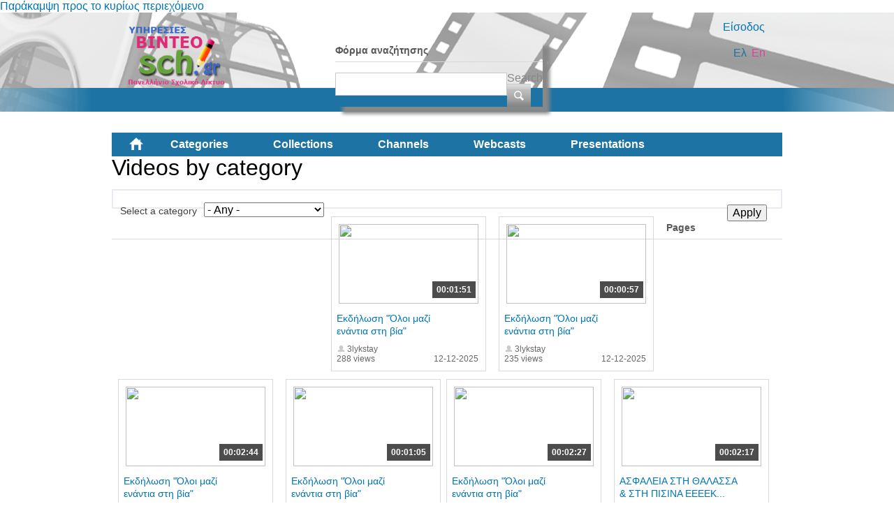

--- FILE ---
content_type: text/html; charset=utf-8
request_url: https://video.sch.gr/assets/asset/detail/asset/detail/TBMOaWX9Ubj9eeXdcCT6HdrN?page=8&language=en
body_size: 67409
content:
<!DOCTYPE html PUBLIC "-//W3C//DTD XHTML+RDFa 1.0//EN"
  "http://www.w3.org/MarkUp/DTD/xhtml-rdfa-1.dtd">
<html xmlns="http://www.w3.org/1999/xhtml" xml:lang="el" version="XHTML+RDFa 1.0" dir="ltr"
  xmlns:fb="http://ogp.me/ns/fb#"
  xmlns:og="http://ogp.me/ns#"
  xmlns:content="http://purl.org/rss/1.0/modules/content/"
  xmlns:dc="http://purl.org/dc/terms/"
  xmlns:foaf="http://xmlns.com/foaf/0.1/"
  xmlns:rdfs="http://www.w3.org/2000/01/rdf-schema#"
  xmlns:sioc="http://rdfs.org/sioc/ns#"
  xmlns:sioct="http://rdfs.org/sioc/types#"
  xmlns:skos="http://www.w3.org/2004/02/skos/core#"
  xmlns:xsd="http://www.w3.org/2001/XMLSchema#">

<head profile="http://www.w3.org/1999/xhtml/vocab">
  <meta http-equiv="Content-Type" content="text/html; charset=utf-8" />
<link rel="shortcut icon" href="https://video.sch.gr/sites/default/files/favicon.ico" type="image/vnd.microsoft.icon" />
<meta name="generator" content="Drupal 7 (https://www.drupal.org)" />
<link rel="canonical" href="https://video.sch.gr/assets/asset/detail/asset/detail/TBMOaWX9Ubj9eeXdcCT6HdrN?language=en" />
<link rel="shortlink" href="https://video.sch.gr/assets/asset/detail/asset/detail/TBMOaWX9Ubj9eeXdcCT6HdrN?language=en" />
<meta property="og:site_name" content="Υπηρεσίες βίντεο" />
<meta property="og:type" content="article" />
<meta property="og:url" content="https://video.sch.gr/assets/asset/detail/asset/detail/TBMOaWX9Ubj9eeXdcCT6HdrN?language=en" />
<meta property="og:title" content="Videos by category" />
  <title>Videos by category | Υπηρεσίες βίντεο</title>
  <style type="text/css" media="all">
@import url("https://video.sch.gr/modules/system/system.base.css?t8yoze");
@import url("https://video.sch.gr/modules/system/system.menus.css?t8yoze");
@import url("https://video.sch.gr/modules/system/system.messages.css?t8yoze");
@import url("https://video.sch.gr/modules/system/system.theme.css?t8yoze");
</style>
<style type="text/css" media="all">
@import url("https://video.sch.gr/misc/ui/jquery.ui.core.css?t8yoze");
@import url("https://video.sch.gr/misc/ui/jquery.ui.theme.css?t8yoze");
</style>
<style type="text/css" media="all">
@import url("https://video.sch.gr/modules/comment/comment.css?t8yoze");
@import url("https://video.sch.gr/sites/all/modules/contrib/date/date_api/date.css?t8yoze");
@import url("https://video.sch.gr/sites/all/modules/contrib/date/date_popup/themes/datepicker.1.7.css?t8yoze");
@import url("https://video.sch.gr/modules/field/theme/field.css?t8yoze");
@import url("https://video.sch.gr/sites/all/modules/custom/mediamosa_live/themes/live.css?t8yoze");
@import url("https://video.sch.gr/modules/node/node.css?t8yoze");
@import url("https://video.sch.gr/modules/search/search.css?t8yoze");
@import url("https://video.sch.gr/modules/user/user.css?t8yoze");
@import url("https://video.sch.gr/sites/all/modules/contrib/media/modules/media_wysiwyg/css/media_wysiwyg.base.css?t8yoze");
</style>
<style type="text/css" media="all">
@import url("https://video.sch.gr/sites/all/modules/contrib/ctools/css/ctools.css?t8yoze");
@import url("https://video.sch.gr/sites/all/modules/contrib/ctools/css/modal.css?t8yoze");
@import url("https://video.sch.gr/sites/all/modules/contrib/modal_forms/css/modal_forms_popup.css?t8yoze");
@import url("https://video.sch.gr/sites/all/modules/contrib/rate/rate.css?t8yoze");
@import url("https://video.sch.gr/modules/locale/locale.css?t8yoze");
@import url("https://video.sch.gr/sites/all/modules/contrib/eu_cookie_compliance/css/eu_cookie_compliance.css?t8yoze");
@import url("https://video.sch.gr/sites/all/libraries/superfish/css/superfish.css?t8yoze");
@import url("https://video.sch.gr/sites/all/libraries/superfish/style/white.css?t8yoze");
</style>
<style type="text/css" media="all">
<!--/*--><![CDATA[/*><!--*/
#sliding-popup.sliding-popup-bottom,#sliding-popup.sliding-popup-bottom .eu-cookie-withdraw-banner,.eu-cookie-withdraw-tab{background:#202a45;}#sliding-popup.sliding-popup-bottom.eu-cookie-withdraw-wrapper{background:transparent}#sliding-popup .popup-content #popup-text h1,#sliding-popup .popup-content #popup-text h2,#sliding-popup .popup-content #popup-text h3,#sliding-popup .popup-content #popup-text p,#sliding-popup label,#sliding-popup div,.eu-cookie-compliance-secondary-button,.eu-cookie-withdraw-tab{color:#fff !important;}.eu-cookie-withdraw-tab{border-color:#fff;}

/*]]>*/-->
</style>
<style type="text/css" media="all">
@import url("https://video.sch.gr/sites/all/themes/mediamosa_sb_theme/css/reset.css?t8yoze");
@import url("https://video.sch.gr/sites/all/themes/mediamosa_sb_theme/css/defaults.css?t8yoze");
@import url("https://video.sch.gr/sites/all/themes/mediamosa_sb_theme/css/layout.css?t8yoze");
@import url("https://video.sch.gr/sites/all/themes/mediamosa_sb_theme/css/views.css?t8yoze");
@import url("https://video.sch.gr/sites/all/themes/mediamosa_sb_theme/css/nodes.css?t8yoze");
@import url("https://video.sch.gr/sites/all/themes/mediamosa_sb_theme/css/sprite.css?t8yoze");
@import url("https://video.sch.gr/sites/all/themes/mediamosa_sb_theme/css/menus.css?t8yoze");
@import url("https://video.sch.gr/sites/all/themes/mediamosa_sb_theme/css/forms.css?t8yoze");
@import url("https://video.sch.gr/sites/all/themes/mediamosa_sb_theme/css/misc.css?t8yoze");
@import url("https://video.sch.gr/sites/default/files/color/mediamosa_sb_theme-9e156abd/colors.css?t8yoze");
</style>
<link type="text/css" rel="stylesheet" href="https://video.sch.gr/sites/all/themes/mediamosa_sb_theme/theme.css" media="all" />
  <script type="text/javascript" src="https://video.sch.gr/misc/jquery.js?v=1.4.4"></script>
<script type="text/javascript" src="https://video.sch.gr/misc/jquery-extend-3.4.0.js?v=1.4.4"></script>
<script type="text/javascript" src="https://video.sch.gr/misc/jquery.once.js?v=1.2"></script>
<script type="text/javascript" src="https://video.sch.gr/misc/drupal.js?t8yoze"></script>
<script type="text/javascript" src="https://video.sch.gr/misc/ui/jquery.ui.core.min.js?v=1.8.7"></script>
<script type="text/javascript" src="https://video.sch.gr/sites/all/modules/contrib/eu_cookie_compliance/js/jquery.cookie-1.4.1.min.js?v=1.4.1"></script>
<script type="text/javascript" src="https://video.sch.gr/misc/jquery.form.js?v=2.52"></script>
<script type="text/javascript" src="https://video.sch.gr/misc/ajax.js?v=7.67"></script>
<script type="text/javascript" src="https://video.sch.gr/sites/all/modules/contrib/insertFrame/insertFrame.js?t8yoze"></script>
<script type="text/javascript" src="https://video.sch.gr/misc/progress.js?v=7.67"></script>
<script type="text/javascript" src="https://video.sch.gr/sites/all/modules/contrib/ctools/js/modal.js?t8yoze"></script>
<script type="text/javascript" src="https://video.sch.gr/sites/all/modules/contrib/modal_forms/js/modal_forms_popup.js?t8yoze"></script>
<script type="text/javascript" src="https://video.sch.gr/sites/all/libraries/superfish/jquery.hoverIntent.minified.js?t8yoze"></script>
<script type="text/javascript" src="https://video.sch.gr/sites/all/libraries/superfish/supposition.js?t8yoze"></script>
<script type="text/javascript" src="https://video.sch.gr/sites/all/libraries/superfish/superfish.js?t8yoze"></script>
<script type="text/javascript" src="https://video.sch.gr/sites/all/libraries/superfish/supersubs.js?t8yoze"></script>
<script type="text/javascript" src="https://video.sch.gr/sites/all/modules/contrib/superfish/superfish.js?t8yoze"></script>
<script type="text/javascript" src="https://video.sch.gr/sites/all/themes/mediamosa_sb_theme/js/mediamosa_sb_theme.js?t8yoze"></script>
<script type="text/javascript">
<!--//--><![CDATA[//><!--
jQuery.extend(Drupal.settings, {"basePath":"\/","pathPrefix":"","ajaxPageState":{"theme":"mediamosa_sb_theme","theme_token":"2ZKTHRZtoQpKAxd3g1U39NQA6-SGJpaAK3ZKJGpdlpU","js":{"0":1,"sites\/all\/modules\/contrib\/eu_cookie_compliance\/js\/eu_cookie_compliance.js":1,"misc\/jquery.js":1,"misc\/jquery-extend-3.4.0.js":1,"misc\/jquery.once.js":1,"misc\/drupal.js":1,"misc\/ui\/jquery.ui.core.min.js":1,"sites\/all\/modules\/contrib\/eu_cookie_compliance\/js\/jquery.cookie-1.4.1.min.js":1,"misc\/jquery.form.js":1,"misc\/ajax.js":1,"sites\/all\/modules\/contrib\/insertFrame\/insertFrame.js":1,"misc\/progress.js":1,"sites\/all\/modules\/contrib\/ctools\/js\/modal.js":1,"sites\/all\/modules\/contrib\/modal_forms\/js\/modal_forms_popup.js":1,"sites\/all\/libraries\/superfish\/jquery.hoverIntent.minified.js":1,"sites\/all\/libraries\/superfish\/supposition.js":1,"sites\/all\/libraries\/superfish\/superfish.js":1,"sites\/all\/libraries\/superfish\/supersubs.js":1,"sites\/all\/modules\/contrib\/superfish\/superfish.js":1,"sites\/all\/themes\/mediamosa_sb_theme\/js\/mediamosa_sb_theme.js":1},"css":{"modules\/system\/system.base.css":1,"modules\/system\/system.menus.css":1,"modules\/system\/system.messages.css":1,"modules\/system\/system.theme.css":1,"misc\/ui\/jquery.ui.core.css":1,"misc\/ui\/jquery.ui.theme.css":1,"modules\/comment\/comment.css":1,"sites\/all\/modules\/contrib\/date\/date_api\/date.css":1,"sites\/all\/modules\/contrib\/date\/date_popup\/themes\/datepicker.1.7.css":1,"modules\/field\/theme\/field.css":1,"sites\/all\/modules\/custom\/mediamosa_live\/themes\/live.css":1,"modules\/node\/node.css":1,"modules\/search\/search.css":1,"modules\/user\/user.css":1,"sites\/all\/modules\/contrib\/views\/css\/views.css":1,"sites\/all\/modules\/contrib\/media\/modules\/media_wysiwyg\/css\/media_wysiwyg.base.css":1,"sites\/all\/modules\/contrib\/ctools\/css\/ctools.css":1,"sites\/all\/modules\/contrib\/ctools\/css\/modal.css":1,"sites\/all\/modules\/contrib\/modal_forms\/css\/modal_forms_popup.css":1,"sites\/all\/modules\/contrib\/rate\/rate.css":1,"modules\/locale\/locale.css":1,"sites\/all\/modules\/contrib\/eu_cookie_compliance\/css\/eu_cookie_compliance.css":1,"sites\/all\/libraries\/superfish\/css\/superfish.css":1,"sites\/all\/libraries\/superfish\/style\/white.css":1,"0":1,"sites\/all\/themes\/mediamosa_sb_theme\/css\/reset.css":1,"sites\/all\/themes\/mediamosa_sb_theme\/css\/defaults.css":1,"sites\/all\/themes\/mediamosa_sb_theme\/css\/layout.css":1,"sites\/all\/themes\/mediamosa_sb_theme\/css\/views.css":1,"sites\/all\/themes\/mediamosa_sb_theme\/css\/nodes.css":1,"sites\/all\/themes\/mediamosa_sb_theme\/css\/sprite.css":1,"sites\/all\/themes\/mediamosa_sb_theme\/css\/menus.css":1,"sites\/all\/themes\/mediamosa_sb_theme\/css\/forms.css":1,"sites\/all\/themes\/mediamosa_sb_theme\/css\/misc.css":1,"sites\/all\/themes\/mediamosa_sb_theme\/css\/colors.css":1,"https:\/\/video.sch.gr\/sites\/all\/themes\/mediamosa_sb_theme\/theme.css":1}},"CToolsModal":{"loadingText":"Loading...","closeText":"Close Window","closeImage":"\u003Cimg typeof=\u0022foaf:Image\u0022 src=\u0022https:\/\/video.sch.gr\/sites\/all\/modules\/contrib\/ctools\/images\/icon-close-window.png\u0022 alt=\u0022Close window\u0022 title=\u0022Close window\u0022 \/\u003E","throbber":"\u003Cimg typeof=\u0022foaf:Image\u0022 src=\u0022https:\/\/video.sch.gr\/sites\/all\/modules\/contrib\/ctools\/images\/throbber.gif\u0022 alt=\u0022Loading\u0022 title=\u0022Loading...\u0022 \/\u003E"},"modal-popup-small":{"modalSize":{"type":"fixed","width":300,"height":300},"modalOptions":{"opacity":0.85,"background":"#000"},"animation":"fadeIn","modalTheme":"ModalFormsPopup","throbber":"\u003Cimg typeof=\u0022foaf:Image\u0022 src=\u0022https:\/\/video.sch.gr\/sites\/all\/modules\/contrib\/modal_forms\/images\/loading_animation.gif\u0022 alt=\u0022Loading...\u0022 title=\u0022Loading\u0022 \/\u003E","closeText":"Close"},"modal-popup-medium":{"modalSize":{"type":"fixed","width":550,"height":450},"modalOptions":{"opacity":0.85,"background":"#000"},"animation":"fadeIn","modalTheme":"ModalFormsPopup","throbber":"\u003Cimg typeof=\u0022foaf:Image\u0022 src=\u0022https:\/\/video.sch.gr\/sites\/all\/modules\/contrib\/modal_forms\/images\/loading_animation.gif\u0022 alt=\u0022Loading...\u0022 title=\u0022Loading\u0022 \/\u003E","closeText":"Close"},"modal-popup-large":{"modalSize":{"type":"scale","width":0.8,"height":0.8},"modalOptions":{"opacity":0.85,"background":"#000"},"animation":"fadeIn","modalTheme":"ModalFormsPopup","throbber":"\u003Cimg typeof=\u0022foaf:Image\u0022 src=\u0022https:\/\/video.sch.gr\/sites\/all\/modules\/contrib\/modal_forms\/images\/loading_animation.gif\u0022 alt=\u0022Loading...\u0022 title=\u0022Loading\u0022 \/\u003E","closeText":"Close"},"urlIsAjaxTrusted":{"\/assets\/asset\/detail\/asset\/detail\/TBMOaWX9Ubj9eeXdcCT6HdrN?language=en":true,"\/assets\/asset\/detail\/asset\/detail\/TBMOaWX9Ubj9eeXdcCT6HdrN?page=8\u0026language=en":true},"eu_cookie_compliance":{"popup_enabled":1,"popup_agreed_enabled":0,"popup_hide_agreed":0,"popup_clicking_confirmation":1,"popup_scrolling_confirmation":0,"popup_html_info":"\u003Cdiv\u003E\n  \u003Cdiv class =\u0022popup-content info\u0022\u003E\n    \u003Cdiv id=\u0022popup-text\u0022\u003E\n      \u003Cp\u003E\u03a7\u03c1\u03b7\u03c3\u03b9\u03bc\u03bf\u03c0\u03bf\u03b9\u03bf\u03cd\u03bc\u03b5 cookies. \u03a4\u03b1 cookies \u03bc\u03b1\u03c2 \u03b2\u03bf\u03b7\u03b8\u03bf\u03cd\u03bd \u03bd\u03b1 \u03c0\u03c1\u03bf\u03c3\u03c6\u03ad\u03c1\u03bf\u03c5\u03bc\u03b5 \u03c4\u03b9\u03c2 \u03c5\u03c0\u03b7\u03c1\u03b5\u03c3\u03af\u03b5\u03c2 \u03bc\u03b1\u03c2. \u039c\u03b5 \u03c4\u03b7\u03bd \u03c0\u03c1\u03cc\u03c3\u03b2\u03b1\u03c3\u03b7 \u03c3\u03b1\u03c2 \u03c3\u03c4\u03bf\u03bd \u03b9\u03c3\u03c4\u03cc\u03c4\u03bf\u03c0\u03bf \u03b1\u03c5\u03c4\u03cc \u03b1\u03c0\u03bf\u03b4\u03ad\u03c7\u03b5\u03c3\u03c4\u03b5 \u03c4\u03b7\u03bd \u03c7\u03c1\u03ae\u03c3\u03b7 \u03c4\u03c9\u03bd cookies \u03c3\u03b5 \u03b1\u03c5\u03c4\u03cc.\u003C\/p\u003E\n    \u003C\/div\u003E\n    \u003Cdiv id=\u0022popup-buttons\u0022\u003E\n      \u003Cbutton type=\u0022button\u0022 class=\u0022agree-button eu-cookie-compliance-default-button\u0022\u003E\u03a3\u03c5\u03bc\u03c6\u03c9\u03bd\u03ce!\u003C\/button\u003E\n              \u003Cbutton type=\u0022button\u0022 class=\u0022find-more-button eu-cookie-compliance-more-button agree-button eu-cookie-compliance-default-button\u0022\u003E\u03a0\u03b5\u03c1\u03b9\u03c3\u03c3\u03cc\u03c4\u03b5\u03c1\u03b1\u003C\/button\u003E\n                \u003C\/div\u003E\n  \u003C\/div\u003E\n\u003C\/div\u003E","use_mobile_message":false,"mobile_popup_html_info":"\u003Cdiv\u003E\n  \u003Cdiv class =\u0022popup-content info\u0022\u003E\n    \u003Cdiv id=\u0022popup-text\u0022\u003E\n      \u003Ch2\u003EWe use cookies on this site to enhance your user experience\u003C\/h2\u003E\n\u003Cp\u003EBy tapping the Accept button, you agree to us doing so.\u003C\/p\u003E\n    \u003C\/div\u003E\n    \u003Cdiv id=\u0022popup-buttons\u0022\u003E\n      \u003Cbutton type=\u0022button\u0022 class=\u0022agree-button eu-cookie-compliance-default-button\u0022\u003E\u03a3\u03c5\u03bc\u03c6\u03c9\u03bd\u03ce!\u003C\/button\u003E\n              \u003Cbutton type=\u0022button\u0022 class=\u0022find-more-button eu-cookie-compliance-more-button agree-button eu-cookie-compliance-default-button\u0022\u003E\u03a0\u03b5\u03c1\u03b9\u03c3\u03c3\u03cc\u03c4\u03b5\u03c1\u03b1\u003C\/button\u003E\n                \u003C\/div\u003E\n  \u003C\/div\u003E\n\u003C\/div\u003E\n","mobile_breakpoint":"768","popup_html_agreed":"\u003Cdiv\u003E\n  \u003Cdiv class=\u0022popup-content agreed\u0022\u003E\n    \u003Cdiv id=\u0022popup-text\u0022\u003E\n      \u003Ch2\u003EThank you for accepting cookies\u003C\/h2\u003E\n\u003Cp\u003EYou can now hide this message or find out more about cookies.\u003C\/p\u003E\n    \u003C\/div\u003E\n    \u003Cdiv id=\u0022popup-buttons\u0022\u003E\n      \u003Cbutton type=\u0022button\u0022 class=\u0022hide-popup-button eu-cookie-compliance-hide-button\u0022\u003EHide\u003C\/button\u003E\n              \u003Cbutton type=\u0022button\u0022 class=\u0022find-more-button eu-cookie-compliance-more-button-thank-you\u0022 \u003EMore info\u003C\/button\u003E\n          \u003C\/div\u003E\n  \u003C\/div\u003E\n\u003C\/div\u003E","popup_use_bare_css":false,"popup_height":"auto","popup_width":"100%","popup_delay":1000,"popup_link":"https:\/\/www.sch.gr\/aboutcookies","popup_link_new_window":1,"popup_position":null,"fixed_top_position":1,"popup_language":"en","store_consent":false,"better_support_for_screen_readers":0,"reload_page":0,"domain":"","domain_all_sites":0,"popup_eu_only_js":0,"cookie_lifetime":"30","cookie_session":false,"disagree_do_not_show_popup":0,"method":"default","whitelisted_cookies":"","withdraw_markup":"\u003Cbutton type=\u0022button\u0022 class=\u0022eu-cookie-withdraw-tab\u0022\u003EPrivacy settings\u003C\/button\u003E\n\u003Cdiv class=\u0022eu-cookie-withdraw-banner\u0022\u003E\n  \u003Cdiv class=\u0022popup-content info\u0022\u003E\n    \u003Cdiv id=\u0022popup-text\u0022\u003E\n      \u003Ch2\u003EWe use cookies on this site to enhance your user experience\u003C\/h2\u003E\n\u003Cp\u003EYou have given your consent for us to set cookies.\u003C\/p\u003E\n    \u003C\/div\u003E\n    \u003Cdiv id=\u0022popup-buttons\u0022\u003E\n      \u003Cbutton type=\u0022button\u0022 class=\u0022eu-cookie-withdraw-button\u0022\u003EWithdraw consent\u003C\/button\u003E\n    \u003C\/div\u003E\n  \u003C\/div\u003E\n\u003C\/div\u003E\n","withdraw_enabled":false,"withdraw_button_on_info_popup":0,"cookie_categories":[],"enable_save_preferences_button":1,"fix_first_cookie_category":1,"select_all_categories_by_default":0},"superfish":{"2":{"id":"2","sf":{"animation":{"opacity":"show","height":"show"},"speed":"\u0027fast\u0027","autoArrows":true,"dropShadows":true,"disableHI":false},"plugins":{"supposition":true,"bgiframe":false,"supersubs":{"minWidth":"12","maxWidth":"27","extraWidth":1}}}}});
//--><!]]>
</script>
<!----Google analytics script 19/11/2019--->
<script>
  (function(i,s,o,g,r,a,m){i['GoogleAnalyticsObject']=r;i[r]=i[r]||function(){
  (i[r].q=i[r].q||[]).push(arguments)},i[r].l=1*new Date();a=s.createElement(o),
  m=s.getElementsByTagName(o)[0];a.async=1;a.src=g;m.parentNode.insertBefore(a,m)
  })(window,document,'script','https://www.google-analytics.com/analytics.js','ga');

  ga('create', 'UA-63007429-3', 'auto');
  ga('send', 'pageview');

</script>
<!----end of google analytics---->

<!-- added on 7/10/2021 for playing external videos on pages... -->
 <link href="https://vjs.zencdn.net/7.15.4/video-js.css" rel="stylesheet" />
  <script src="https://vjs.zencdn.net/7.15.4/video.min.js"></script>
<!--added on 7/10/2021  -->

</head>
<body class="html not-front not-logged-in no-sidebars page-assets page-assets-asset page-assets-asset-detail page-assets-asset-detail-asset page-assets-asset-detail-asset-detail page-assets-asset-detail-asset-detail-tbmoawx9ubj9eexdcct6hdrn i18n-el" >
  <div id="skip-link">
    <a href="#main-content" class="element-invisible element-focusable">Παράκαμψη προς το κυρίως περιεχόμενο</a>
  </div>
    <div id="header">
  <div class="header_content">
    <div class="site_logo">
      <a href="/?language=en"><img typeof="foaf:Image" src="https://video.sch.gr/sites/default/files/logo.png" alt="" title="" /></a>    </div>

    <div class="user-custom-navigation">
              <a href="/cas?language=en">Είσοδος</a>          </div>

    <select id="language-picker">
      <option selected>EN</option>
      <option>NL</option>
    </select>

      <div class="region region-header">
    <div id="block-search-form" class="block block-search">

    
  <div class="content">
    <form action="/assets/asset/detail/asset/detail/TBMOaWX9Ubj9eeXdcCT6HdrN?page=8&amp;language=en" method="post" id="search-block-form" accept-charset="UTF-8"><div><div class="container-inline">
      <h2 class="element-invisible">Φόρμα αναζήτησης</h2>
    <div class="form-item form-type-textfield form-item-search-block-form">
  <label class="element-invisible" for="edit-search-block-form--2">Search </label>
 <input title="Enter the terms you wish to search for." type="text" id="edit-search-block-form--2" name="search_block_form" value="" size="15" maxlength="128" class="form-text" />
</div>
<div class="form-actions form-wrapper" id="edit-actions"><input type="submit" id="edit-submit" name="op" value="Search" class="form-submit" /></div><input type="hidden" name="form_build_id" value="form-XD56eklqmmf1JJnjSRQGgoj8BbibaZZFbdtAL5ZAOOE" />
<input type="hidden" name="form_id" value="search_block_form" />
</div>
</div></form>  </div>
</div>
<div id="block-locale-language" class="block block-locale">

    <h2>Languages</h2>
  
  <div class="content">
    <ul class="language-switcher-locale-session"><li class="en first active"><a href="/assets/asset/detail/asset/detail/TBMOaWX9Ubj9eeXdcCT6HdrN?page=8&amp;language=en" class="language-link session-active active" xml:lang="en">En</a></li>
<li class="el last active"><a href="/assets/asset/detail/asset/detail/TBMOaWX9Ubj9eeXdcCT6HdrN?page=8&amp;language=el" class="language-link active" xml:lang="el">Ελ</a></li>
</ul>  </div>
</div>
<div id="block-superfish-2" class="block block-superfish">

    <h2>Main Menu2</h2>
  
  <div class="content">
    <ul id="superfish-2" class="menu sf-menu sf-menu-main-menu2 sf-horizontal sf-style-white sf-total-items-6 sf-parent-items-0 sf-single-items-6"><li id="menu-830-2" class="first odd sf-item-1 sf-depth-1 sf-no-children"><a href="/?language=en" title="" class="sf-depth-1">Home</a></li><li id="menu-831-2" class="active-trail middle even sf-item-2 sf-depth-1 sf-no-children"><a href="/assets?language=en" title="" class="sf-depth-1">Categories</a></li><li id="menu-836-2" class="middle odd sf-item-3 sf-depth-1 sf-no-children"><a href="/collections?language=en" title="" class="sf-depth-1">Collections</a></li><li id="menu-833-2" class="middle even sf-item-4 sf-depth-1 sf-no-children"><a href="/channels?language=en" title="" class="sf-depth-1">Channels</a></li><li id="menu-1445-2" class="middle odd sf-item-5 sf-depth-1 sf-no-children"><a href="/live?language=en" title="" class="sf-depth-1">Webcasts</a></li><li id="menu-1443-2" class="last even sf-item-6 sf-depth-1 sf-no-children"><a href="/presentations?language=en" title="" class="sf-depth-1">Presentations</a></li></ul>  </div>
</div>
  </div>
  </div>
</div>
<div id="container">
  
      <div id="breadcrumbs"><ul class="breadcrumb"><li><a href="/?language=en">Αρχική</a></li><li class="active">Videos by category</li></ul></div>
  
  <div id="content">
    <div id="page_content">
              <h1>Videos by category</h1>
      
      
      <div class="tabs"></div>                          <div class="region region-content">
    <div id="block-system-main" class="block block-system">

    
  <div class="content">
    <div class="view view-mediamosa-assets view-id-mediamosa_assets view-display-id-page view-dom-id-92faa33aa7b4e32818830bc0159267e1">
        
      <div class="view-filters">
      <form action="/assets/asset/detail/asset/detail/TBMOaWX9Ubj9eeXdcCT6HdrN?language=en" method="get" id="views-exposed-form-mediamosa-assets-page" accept-charset="UTF-8"><div><div class="views-exposed-form">
  <div class="views-exposed-widgets clearfix">
          <div id="edit-coll-id-wrapper" class="views-exposed-widget views-widget-filter-coll_id">
                  <label for="edit-coll-id">
            Select a category          </label>
                        <div class="views-widget">
          <div class="form-item form-type-select form-item-coll-id">
 <select id="edit-coll-id" name="coll_id" class="form-select"><option value="All" selected="selected">- Any -</option><option value="RQnfCUcHLPlmXbVUXHM7A6oz">Αθλητισμός</option><option value="LAFWY5AoHKTOciNTZ9p7UgSY">Γυμνάσιο</option><option value="R2MhNBkfSKQjNGuUiFVq5g46">Δημοτικό</option><option value="a2jMT6U9WVtkqEYRFpE8Ichl">Διαδίκτυο - Ασφάλεια</option><option value="DDo4sdaEFbJkWTSS5LgWjEYf">Δραστηριότητες</option><option value="k2aPJVPQU9WSRdFPLPSRVa4x">Εκδηλώσεις</option><option value="U1g8RWqiPFPDV7XVWJCGwgTF">Εκπαίδευση</option><option value="O1VSnNMKGgqEQFfULTZLWE3B">Επιστήμες</option><option value="q12Q6YGaNNEJTlVRnv5X2eBc">Λύκειο</option><option value="T9lTOZPjUrlNdqaBRyo03i8u">Νηπιαγωγείο</option><option value="j1SlQJDXTJYLrWGSfqpRmTl0">Περιβάλλον</option><option value="xf7ngIETeSW2ibXZjvUAn5Vl">Τέχνες</option><option value="I2RNZXeOHfTWmXIWZ9xhX01W">Τεχνολογία</option><option value="E2JQAebWrYpcR9PGixgFoFuD">Υγεία</option><option value="gebRZUVbpMFPjUpcD0tIS2aT">Ψυχαγωγία</option></select>
</div>
        </div>
              </div>
                    <div class="views-exposed-widget views-submit-button">
      <input type="submit" id="edit-submit-mediamosa-assets" name="" value="Apply" class="form-submit" />    </div>
      </div>
</div>
</div></form>    </div>
  
  
      <div class="view-content">
        <div class="views-row views-row-1 views-row-odd views-row-first">
            <div class="views-field-still-url">
      <a href="/asset/detail/H7R7Y8BWGmgcftYjJchfCoxD">
        <img id="preview_allassets_H7R7Y8BWGmgcftYjJchfCoxD" src="https://mediamosa.sch.gr/media/156/T/T1lXpTSGLOpafKM4Ra5RgarR.jpeg" width="200" height="114" />
      </a>
    </div>

    <script type="text/javascript">
        jQuery(function() {

            // list image urls
            var images = ['https://mediamosa.sch.gr/media/156/T/T1lXpTSGLOpafKM4Ra5RgarR.jpeg','https://mediamosa.sch.gr/media/156/C/CDMYpIGeRiMBgZIpOudnWrop.jpeg','https://mediamosa.sch.gr/media/156/t/t2CGXUWhedSUKeEFSEOgwWrQ.jpeg','https://mediamosa.sch.gr/media/156/D/DfdaobDO48RUlPkcBvJQ1k6c.jpeg','https://mediamosa.sch.gr/media/156/i/iEURVPsR9QpcJseiY5bZjO6a.jpeg'];

            if (images.length <= 1)
               return false;

            var num = 0;
            var intervalID;
            var preview_id = document.getElementById('preview_allassets_H7R7Y8BWGmgcftYjJchfCoxD');

            jQuery("#preview_allassets_H7R7Y8BWGmgcftYjJchfCoxD").mouseover(function() { 
              function changeImage() { 
                preview_id.setAttribute("src",images[num]); 
                num++; 
                if (num >= images.length) { 
                  num = 0; 
                } 
              } 
              intervalID = setInterval(changeImage,1000);

            });

           jQuery("#preview_allassets_H7R7Y8BWGmgcftYjJchfCoxD").mouseout(function() { 
             preview_id.setAttribute("src",images[0]); 
             clearInterval(intervalID);
           });
        });
    </script>
  
<div class="asset-information">
            <a href="asset/detail/H7R7Y8BWGmgcftYjJchfCoxD">
      <div class="views-field views-field-mediafile-duration">      <span class="field-content">00:01:51</span>      </div>      </a>
      
  <div class="views-field views-field-played">  <span class="field-content">288 views</span>  </div>
  <div class="views-field views-field-title">  <span class="field-content"><a href="/asset/detail/H7R7Y8BWGmgcftYjJchfCoxD?language=en">Εκδήλωση &quot;Όλοι μαζί ενάντια στη βία&quot;</a></span>  </div>
  <div class="views-field views-field-owner-id">  <span class="field-content">3lykstay</span>  </div>
  
  <div class="views-field views-field-videotimestamp">  <span class="field-content">12-12-2025</span>  </div>
</div>  </div>
  <div class="views-row views-row-2 views-row-even">
            <div class="views-field-still-url">
      <a href="/asset/detail/W29OepESArJRjWdWQz2WyqdK">
        <img id="preview_allassets_W29OepESArJRjWdWQz2WyqdK" src="https://mediamosa.sch.gr/media/156/J/J1cMiIPWMBAbVVRWkMvlXxkM.jpeg" width="200" height="114" />
      </a>
    </div>

    <script type="text/javascript">
        jQuery(function() {

            // list image urls
            var images = ['https://mediamosa.sch.gr/media/156/J/J1cMiIPWMBAbVVRWkMvlXxkM.jpeg','https://mediamosa.sch.gr/media/156/i/iPcOaJjUSWXVJThWk13EkMzp.jpeg','https://mediamosa.sch.gr/media/156/o/oYYMhjiJKikVafFiWlox6hFz.jpeg','https://mediamosa.sch.gr/media/156/A/AgKxWRSwlsenhIdQo65wscuc.jpeg','https://mediamosa.sch.gr/media/156/K/K1ZToZjfrrsAHVHXQMerFsbc.jpeg'];

            if (images.length <= 1)
               return false;

            var num = 0;
            var intervalID;
            var preview_id = document.getElementById('preview_allassets_W29OepESArJRjWdWQz2WyqdK');

            jQuery("#preview_allassets_W29OepESArJRjWdWQz2WyqdK").mouseover(function() { 
              function changeImage() { 
                preview_id.setAttribute("src",images[num]); 
                num++; 
                if (num >= images.length) { 
                  num = 0; 
                } 
              } 
              intervalID = setInterval(changeImage,1000);

            });

           jQuery("#preview_allassets_W29OepESArJRjWdWQz2WyqdK").mouseout(function() { 
             preview_id.setAttribute("src",images[0]); 
             clearInterval(intervalID);
           });
        });
    </script>
  
<div class="asset-information">
            <a href="asset/detail/W29OepESArJRjWdWQz2WyqdK">
      <div class="views-field views-field-mediafile-duration">      <span class="field-content">00:00:57</span>      </div>      </a>
      
  <div class="views-field views-field-played">  <span class="field-content">235 views</span>  </div>
  <div class="views-field views-field-title">  <span class="field-content"><a href="/asset/detail/W29OepESArJRjWdWQz2WyqdK?language=en">Εκδήλωση &quot;Όλοι μαζί ενάντια στη βία&quot;</a></span>  </div>
  <div class="views-field views-field-owner-id">  <span class="field-content">3lykstay</span>  </div>
  
  <div class="views-field views-field-videotimestamp">  <span class="field-content">12-12-2025</span>  </div>
</div>  </div>
  <div class="views-row views-row-3 views-row-odd">
            <div class="views-field-still-url">
      <a href="/asset/detail/Y1LKWgRnFWwKpEVnPqhG1yUp">
        <img id="preview_allassets_Y1LKWgRnFWwKpEVnPqhG1yUp" src="https://mediamosa.sch.gr/media/156/m/mXcRQPDWWklfWOUwPTYkfHe0.jpeg" width="200" height="114" />
      </a>
    </div>

    <script type="text/javascript">
        jQuery(function() {

            // list image urls
            var images = ['https://mediamosa.sch.gr/media/156/m/mXcRQPDWWklfWOUwPTYkfHe0.jpeg','https://mediamosa.sch.gr/media/156/z/zKBDVbnSeAg6fH9HMxgq1FSj.jpeg','https://mediamosa.sch.gr/media/156/b/b2ggdrYkUXHknMbiWN2PfkI0.jpeg','https://mediamosa.sch.gr/media/156/E/ESYJoiUWLZiT9Iinb9eZhPFz.jpeg','https://mediamosa.sch.gr/media/156/l/l2bRYJSPgRsehgLQMdhFfN5h.jpeg'];

            if (images.length <= 1)
               return false;

            var num = 0;
            var intervalID;
            var preview_id = document.getElementById('preview_allassets_Y1LKWgRnFWwKpEVnPqhG1yUp');

            jQuery("#preview_allassets_Y1LKWgRnFWwKpEVnPqhG1yUp").mouseover(function() { 
              function changeImage() { 
                preview_id.setAttribute("src",images[num]); 
                num++; 
                if (num >= images.length) { 
                  num = 0; 
                } 
              } 
              intervalID = setInterval(changeImage,1000);

            });

           jQuery("#preview_allassets_Y1LKWgRnFWwKpEVnPqhG1yUp").mouseout(function() { 
             preview_id.setAttribute("src",images[0]); 
             clearInterval(intervalID);
           });
        });
    </script>
  
<div class="asset-information">
            <a href="asset/detail/Y1LKWgRnFWwKpEVnPqhG1yUp">
      <div class="views-field views-field-mediafile-duration">      <span class="field-content">00:02:44</span>      </div>      </a>
      
  <div class="views-field views-field-played">  <span class="field-content">247 views</span>  </div>
  <div class="views-field views-field-title">  <span class="field-content"><a href="/asset/detail/Y1LKWgRnFWwKpEVnPqhG1yUp?language=en">Εκδήλωση &quot;Όλοι μαζί ενάντια στη βία&quot;</a></span>  </div>
  <div class="views-field views-field-owner-id">  <span class="field-content">3lykstay</span>  </div>
  
  <div class="views-field views-field-videotimestamp">  <span class="field-content">12-12-2025</span>  </div>
</div>  </div>
  <div class="views-row views-row-4 views-row-even">
            <div class="views-field-still-url">
      <a href="/asset/detail/L29XpSvODakGWZVDQazLpAKu">
        <img id="preview_allassets_L29XpSvODakGWZVDQazLpAKu" src="https://mediamosa.sch.gr/media/156/p/p2HPWG1VKreDXBRWZaJEsGBN.jpeg" width="200" height="114" />
      </a>
    </div>

    <script type="text/javascript">
        jQuery(function() {

            // list image urls
            var images = ['https://mediamosa.sch.gr/media/156/p/p2HPWG1VKreDXBRWZaJEsGBN.jpeg','https://mediamosa.sch.gr/media/156/d/d9PuaYlWjjXCLdUhDjFEgheR.jpeg','https://mediamosa.sch.gr/media/156/z/zaKkkDfNX7MXNZjYgI1p4Zvl.jpeg','https://mediamosa.sch.gr/media/156/U/U1WSUMi4Re8NkmWnPqzciEUy.jpeg','https://mediamosa.sch.gr/media/156/o/oeURgWOKpkpujUQMIcRWsgCZ.jpeg'];

            if (images.length <= 1)
               return false;

            var num = 0;
            var intervalID;
            var preview_id = document.getElementById('preview_allassets_L29XpSvODakGWZVDQazLpAKu');

            jQuery("#preview_allassets_L29XpSvODakGWZVDQazLpAKu").mouseover(function() { 
              function changeImage() { 
                preview_id.setAttribute("src",images[num]); 
                num++; 
                if (num >= images.length) { 
                  num = 0; 
                } 
              } 
              intervalID = setInterval(changeImage,1000);

            });

           jQuery("#preview_allassets_L29XpSvODakGWZVDQazLpAKu").mouseout(function() { 
             preview_id.setAttribute("src",images[0]); 
             clearInterval(intervalID);
           });
        });
    </script>
  
<div class="asset-information">
            <a href="asset/detail/L29XpSvODakGWZVDQazLpAKu">
      <div class="views-field views-field-mediafile-duration">      <span class="field-content">00:01:05</span>      </div>      </a>
      
  <div class="views-field views-field-played">  <span class="field-content">187 views</span>  </div>
  <div class="views-field views-field-title">  <span class="field-content"><a href="/asset/detail/L29XpSvODakGWZVDQazLpAKu?language=en">Εκδήλωση &quot;Όλοι μαζί ενάντια στη βία&quot;</a></span>  </div>
  <div class="views-field views-field-owner-id">  <span class="field-content">3lykstay</span>  </div>
  
  <div class="views-field views-field-videotimestamp">  <span class="field-content">12-12-2025</span>  </div>
</div>  </div>
  <div class="views-row views-row-5 views-row-odd">
            <div class="views-field-still-url">
      <a href="/asset/detail/r1UfWiiXXWGU6WnTL9CexH4u">
        <img id="preview_allassets_r1UfWiiXXWGU6WnTL9CexH4u" src="https://mediamosa.sch.gr/media/156/i/i2klIwCdZgXQgsWIcTl4jo17.jpeg" width="200" height="114" />
      </a>
    </div>

    <script type="text/javascript">
        jQuery(function() {

            // list image urls
            var images = ['https://mediamosa.sch.gr/media/156/i/i2klIwCdZgXQgsWIcTl4jo17.jpeg','https://mediamosa.sch.gr/media/156/P/PaSRnkLdsTBdXXuUfa33Re72.jpeg','https://mediamosa.sch.gr/media/156/e/eemPbmUTiihVCMhXSN80Rbn4.jpeg','https://mediamosa.sch.gr/media/156/d/dbJANdBaBbbTjaXYSZgKeP9f.jpeg','https://mediamosa.sch.gr/media/156/q/q2IcXFssCaVdUYTUGCpLstnW.jpeg'];

            if (images.length <= 1)
               return false;

            var num = 0;
            var intervalID;
            var preview_id = document.getElementById('preview_allassets_r1UfWiiXXWGU6WnTL9CexH4u');

            jQuery("#preview_allassets_r1UfWiiXXWGU6WnTL9CexH4u").mouseover(function() { 
              function changeImage() { 
                preview_id.setAttribute("src",images[num]); 
                num++; 
                if (num >= images.length) { 
                  num = 0; 
                } 
              } 
              intervalID = setInterval(changeImage,1000);

            });

           jQuery("#preview_allassets_r1UfWiiXXWGU6WnTL9CexH4u").mouseout(function() { 
             preview_id.setAttribute("src",images[0]); 
             clearInterval(intervalID);
           });
        });
    </script>
  
<div class="asset-information">
            <a href="asset/detail/r1UfWiiXXWGU6WnTL9CexH4u">
      <div class="views-field views-field-mediafile-duration">      <span class="field-content">00:02:27</span>      </div>      </a>
      
  <div class="views-field views-field-played">  <span class="field-content">280 views</span>  </div>
  <div class="views-field views-field-title">  <span class="field-content"><a href="/asset/detail/r1UfWiiXXWGU6WnTL9CexH4u?language=en">Εκδήλωση &quot;Όλοι μαζί ενάντια στη βία&quot;</a></span>  </div>
  <div class="views-field views-field-owner-id">  <span class="field-content">3lykstay</span>  </div>
  
  <div class="views-field views-field-videotimestamp">  <span class="field-content">12-12-2025</span>  </div>
</div>  </div>
  <div class="views-row views-row-6 views-row-even">
            <div class="views-field-still-url">
      <a href="/asset/detail/I2YYMoGaMGkQj9JXPXeIvRu9">
        <img id="preview_allassets_I2YYMoGaMGkQj9JXPXeIvRu9" src="https://mediamosa.sch.gr/media/156/i/i28IOFrPCFmKLNQTIV0k9IDb.jpeg" width="200" height="114" />
      </a>
    </div>

    <script type="text/javascript">
        jQuery(function() {

            // list image urls
            var images = ['https://mediamosa.sch.gr/media/156/i/i28IOFrPCFmKLNQTIV0k9IDb.jpeg','https://mediamosa.sch.gr/media/156/V/V1IdTLVVBW8OhUO5WUuh7BFi.jpeg','https://mediamosa.sch.gr/media/156/B/B2KDSyXQcGML4ShOKGC796PM.jpeg','https://mediamosa.sch.gr/media/156/e/e2inYCRssFSEaVVqQre6rI6b.jpeg','https://mediamosa.sch.gr/media/156/r/r2N5LZgp3LIloOQmSO3ZRTT8.jpeg'];

            if (images.length <= 1)
               return false;

            var num = 0;
            var intervalID;
            var preview_id = document.getElementById('preview_allassets_I2YYMoGaMGkQj9JXPXeIvRu9');

            jQuery("#preview_allassets_I2YYMoGaMGkQj9JXPXeIvRu9").mouseover(function() { 
              function changeImage() { 
                preview_id.setAttribute("src",images[num]); 
                num++; 
                if (num >= images.length) { 
                  num = 0; 
                } 
              } 
              intervalID = setInterval(changeImage,1000);

            });

           jQuery("#preview_allassets_I2YYMoGaMGkQj9JXPXeIvRu9").mouseout(function() { 
             preview_id.setAttribute("src",images[0]); 
             clearInterval(intervalID);
           });
        });
    </script>
  
<div class="asset-information">
            <a href="asset/detail/I2YYMoGaMGkQj9JXPXeIvRu9">
      <div class="views-field views-field-mediafile-duration">      <span class="field-content">00:02:17</span>      </div>      </a>
      
  <div class="views-field views-field-played">  <span class="field-content">310 views</span>  </div>
  <div class="views-field views-field-title">  <span class="field-content"><a href="/asset/detail/I2YYMoGaMGkQj9JXPXeIvRu9?language=en">ΑΣΦΑΛΕΙΑ ΣΤΗ ΘΑΛΑΣΣΑ &amp; ΣΤΗ ΠΙΣΙΝΑ ΕΕΕΕΚ...</a></span>  </div>
  <div class="views-field views-field-owner-id">  <span class="field-content">eeeeknirakl</span>  </div>
  
  <div class="views-field views-field-videotimestamp">  <span class="field-content">12-12-2025</span>  </div>
</div>  </div>
  <div class="views-row views-row-7 views-row-odd">
            <div class="views-field-still-url">
      <a href="/asset/detail/I1YX7aLliaRUTNSZicAxFQlg">
        <img id="preview_allassets_I1YX7aLliaRUTNSZicAxFQlg" src="https://mediamosa.sch.gr/media/156/P/PxgGGmWJWaZERhXRQwg1R8QN.jpeg" width="200" height="114" />
      </a>
    </div>

    <script type="text/javascript">
        jQuery(function() {

            // list image urls
            var images = ['https://mediamosa.sch.gr/media/156/P/PxgGGmWJWaZERhXRQwg1R8QN.jpeg','https://mediamosa.sch.gr/media/156/X/XmZVlPdMfOCaScZMZLhV3Jlg.jpeg'];

            if (images.length <= 1)
               return false;

            var num = 0;
            var intervalID;
            var preview_id = document.getElementById('preview_allassets_I1YX7aLliaRUTNSZicAxFQlg');

            jQuery("#preview_allassets_I1YX7aLliaRUTNSZicAxFQlg").mouseover(function() { 
              function changeImage() { 
                preview_id.setAttribute("src",images[num]); 
                num++; 
                if (num >= images.length) { 
                  num = 0; 
                } 
              } 
              intervalID = setInterval(changeImage,1000);

            });

           jQuery("#preview_allassets_I1YX7aLliaRUTNSZicAxFQlg").mouseout(function() { 
             preview_id.setAttribute("src",images[0]); 
             clearInterval(intervalID);
           });
        });
    </script>
  
<div class="asset-information">
            <a href="asset/detail/I1YX7aLliaRUTNSZicAxFQlg">
      <div class="views-field views-field-mediafile-duration">      <span class="field-content">00:02:27</span>      </div>      </a>
      
  <div class="views-field views-field-played">  <span class="field-content">425 views</span>  </div>
  <div class="views-field views-field-title">  <span class="field-content"><a href="/asset/detail/I1YX7aLliaRUTNSZicAxFQlg?language=en">ΤΑ ΕΜΦΥΛΑ ΣΤΕΡΕΟΤΥΠΑ ΜΕΣΑ ΑΠΟ ΤΑ ΜΑΤΙΑ ΤΩΝ ΠΑΙΔΙΩΝ</a></span>  </div>
  <div class="views-field views-field-owner-id">  <span class="field-content">dimvoul</span>  </div>
  
  <div class="views-field views-field-videotimestamp">  <span class="field-content">12-12-2025</span>  </div>
</div>  </div>
  <div class="views-row views-row-8 views-row-even">
            <div class="views-field-still-url">
      <a href="/asset/detail/c2eQRLmbJaOZFcHgeOdBwFji">
        <img id="preview_allassets_c2eQRLmbJaOZFcHgeOdBwFji" src="https://mediamosa.sch.gr/media/156/q/q2VJqVLTylRPMyP5iOM3upQV.jpeg" width="200" height="114" />
      </a>
    </div>

    <script type="text/javascript">
        jQuery(function() {

            // list image urls
            var images = ['https://mediamosa.sch.gr/media/156/q/q2VJqVLTylRPMyP5iOM3upQV.jpeg','https://mediamosa.sch.gr/media/156/K/KkZQpRsTESmdZmlhRhrDzl5w.jpeg'];

            if (images.length <= 1)
               return false;

            var num = 0;
            var intervalID;
            var preview_id = document.getElementById('preview_allassets_c2eQRLmbJaOZFcHgeOdBwFji');

            jQuery("#preview_allassets_c2eQRLmbJaOZFcHgeOdBwFji").mouseover(function() { 
              function changeImage() { 
                preview_id.setAttribute("src",images[num]); 
                num++; 
                if (num >= images.length) { 
                  num = 0; 
                } 
              } 
              intervalID = setInterval(changeImage,1000);

            });

           jQuery("#preview_allassets_c2eQRLmbJaOZFcHgeOdBwFji").mouseout(function() { 
             preview_id.setAttribute("src",images[0]); 
             clearInterval(intervalID);
           });
        });
    </script>
  
<div class="asset-information">
            <a href="asset/detail/c2eQRLmbJaOZFcHgeOdBwFji">
      <div class="views-field views-field-mediafile-duration">      <span class="field-content">00:01:20</span>      </div>      </a>
      
  <div class="views-field views-field-played">  <span class="field-content">346 views</span>  </div>
  <div class="views-field views-field-title">  <span class="field-content"><a href="/asset/detail/c2eQRLmbJaOZFcHgeOdBwFji?language=en">ΠΑΓΚΟΣΜΙΑ ΗΜΕΡΑ ΑΤΟΜΩΝ ΜΕ ΑΝΑΠΗΡΙΑ</a></span>  </div>
  <div class="views-field views-field-owner-id">  <span class="field-content">stfountou</span>  </div>
  
  <div class="views-field views-field-videotimestamp">  <span class="field-content">11-12-2025</span>  </div>
</div>  </div>
  <div class="views-row views-row-9 views-row-odd">
            <div class="views-field-still-url">
      <a href="/asset/detail/U1YYKPOYGijcd2uZOorsZZHj">
        <img id="preview_allassets_U1YYKPOYGijcd2uZOorsZZHj" src="https://mediamosa.sch.gr/media/156/K/K1YCqZaPEvgDgQIUb8zMVZ87.jpeg" width="200" height="114" />
      </a>
    </div>

    <script type="text/javascript">
        jQuery(function() {

            // list image urls
            var images = ['https://mediamosa.sch.gr/media/156/K/K1YCqZaPEvgDgQIUb8zMVZ87.jpeg','https://mediamosa.sch.gr/media/156/l/lgUZUfYNcBYe9iGLa4HXbp5U.jpeg','https://mediamosa.sch.gr/media/156/g/gIWm4VRQlUO4HrtfR7i0lr4z.jpeg','https://mediamosa.sch.gr/media/156/Y/Y2W4LVRBMOF9WgAFZDrXTE33.jpeg','https://mediamosa.sch.gr/media/156/Z/ZLhmKMA7mCU6krIYNitY0RAq.jpeg'];

            if (images.length <= 1)
               return false;

            var num = 0;
            var intervalID;
            var preview_id = document.getElementById('preview_allassets_U1YYKPOYGijcd2uZOorsZZHj');

            jQuery("#preview_allassets_U1YYKPOYGijcd2uZOorsZZHj").mouseover(function() { 
              function changeImage() { 
                preview_id.setAttribute("src",images[num]); 
                num++; 
                if (num >= images.length) { 
                  num = 0; 
                } 
              } 
              intervalID = setInterval(changeImage,1000);

            });

           jQuery("#preview_allassets_U1YYKPOYGijcd2uZOorsZZHj").mouseout(function() { 
             preview_id.setAttribute("src",images[0]); 
             clearInterval(intervalID);
           });
        });
    </script>
  
<div class="asset-information">
            <a href="asset/detail/U1YYKPOYGijcd2uZOorsZZHj">
      <div class="views-field views-field-mediafile-duration">      <span class="field-content">00:09:12</span>      </div>      </a>
      
  <div class="views-field views-field-played">  <span class="field-content">1209 views</span>  </div>
  <div class="views-field views-field-title">  <span class="field-content"><a href="/asset/detail/U1YYKPOYGijcd2uZOorsZZHj?language=en">Συμμετοχή στο 10ο Ευρωπαικό Μαθητικό Συνέδριο</a></span>  </div>
  <div class="views-field views-field-owner-id">  <span class="field-content">gymvouli</span>  </div>
  
  <div class="views-field views-field-videotimestamp">  <span class="field-content">11-12-2025</span>  </div>
</div>  </div>
  <div class="views-row views-row-10 views-row-even">
                <div class="views-field-still-url-locked">
      <a href="/asset/detail/XsgamhUPiq6TOgKXMTq1BiNw">
        <img id="preview_assets_XsgamhUPiq6TOgKXMTq1BiNw" src="https://mediamosa.sch.gr/media/ticket/156/R/R1pHbtTDQnTPCO8cZFEFh3uf.jpeg" width="200" height="114" />
      </a>
    </div>
  
<div class="asset-information">
  
  <div class="views-field views-field-played">  <span class="field-content">0 views</span>  </div>
  <div class="views-field views-field-title">  <span class="field-content"><a href="/asset/detail/XsgamhUPiq6TOgKXMTq1BiNw?language=en">17η Νοέμβρη-Σχολική Γιορτή 2025</a></span>  </div>
  <div class="views-field views-field-owner-id">  <span class="field-content">1gymkomo</span>  </div>
  
  <div class="views-field views-field-videotimestamp">  <span class="field-content">11-12-2025</span>  </div>
</div>  </div>
  <div class="views-row views-row-11 views-row-odd">
            <div class="views-field-still-url">
      <a href="/asset/detail/k1QKbWbNSpOdCbEuGIDkWfUd">
        <img id="preview_allassets_k1QKbWbNSpOdCbEuGIDkWfUd" src="https://mediamosa.sch.gr/media/156/o/oWXoOcSFujaTpOjcO9xkV0AA.jpeg" width="200" height="114" />
      </a>
    </div>

    <script type="text/javascript">
        jQuery(function() {

            // list image urls
            var images = ['https://mediamosa.sch.gr/media/156/o/oWXoOcSFujaTpOjcO9xkV0AA.jpeg','https://mediamosa.sch.gr/media/156/F/F1WXIHqQEjs9KaKUKd5d9pWn.jpeg','https://mediamosa.sch.gr/media/156/I/I1DLMEgQOHPg5YLlWPMTtjfC.jpeg','https://mediamosa.sch.gr/media/156/p/pTiVhXcobUHeKjmFVDfZNdJt.jpeg','https://mediamosa.sch.gr/media/156/C/CbWbZRGOchfFThKIcOQAU3KK.jpeg'];

            if (images.length <= 1)
               return false;

            var num = 0;
            var intervalID;
            var preview_id = document.getElementById('preview_allassets_k1QKbWbNSpOdCbEuGIDkWfUd');

            jQuery("#preview_allassets_k1QKbWbNSpOdCbEuGIDkWfUd").mouseover(function() { 
              function changeImage() { 
                preview_id.setAttribute("src",images[num]); 
                num++; 
                if (num >= images.length) { 
                  num = 0; 
                } 
              } 
              intervalID = setInterval(changeImage,1000);

            });

           jQuery("#preview_allassets_k1QKbWbNSpOdCbEuGIDkWfUd").mouseout(function() { 
             preview_id.setAttribute("src",images[0]); 
             clearInterval(intervalID);
           });
        });
    </script>
  
<div class="asset-information">
            <a href="asset/detail/k1QKbWbNSpOdCbEuGIDkWfUd">
      <div class="views-field views-field-mediafile-duration">      <span class="field-content">00:04:19</span>      </div>      </a>
      
  <div class="views-field views-field-played">  <span class="field-content">616 views</span>  </div>
  <div class="views-field views-field-title">  <span class="field-content"><a href="/asset/detail/k1QKbWbNSpOdCbEuGIDkWfUd?language=en">θα κάνω μια ευχή</a></span>  </div>
  <div class="views-field views-field-owner-id">  <span class="field-content">1nipagdimitr</span>  </div>
  
  <div class="views-field views-field-videotimestamp">  <span class="field-content">10-12-2025</span>  </div>
</div>  </div>
  <div class="views-row views-row-12 views-row-even">
            <div class="views-field-still-url">
      <a href="/asset/detail/A2UegJXRiRcZCimGOyTZ3qXx">
        <img id="preview_allassets_A2UegJXRiRcZCimGOyTZ3qXx" src="https://video.sch.gr/sites/all/modules/custom/mediamosa_sb/audio.png" width="200" height="114" />
      </a>
    </div>

    <script type="text/javascript">
        jQuery(function() {

            // list image urls
            var images = [https://video.sch.gr/sites/all/modules/custom/mediamosa_sb/audio.png];

            if (images.length <= 1)
               return false;

            var num = 0;
            var intervalID;
            var preview_id = document.getElementById('preview_allassets_A2UegJXRiRcZCimGOyTZ3qXx');

            jQuery("#preview_allassets_A2UegJXRiRcZCimGOyTZ3qXx").mouseover(function() { 
              function changeImage() { 
                preview_id.setAttribute("src",images[num]); 
                num++; 
                if (num >= images.length) { 
                  num = 0; 
                } 
              } 
              intervalID = setInterval(changeImage,1000);

            });

           jQuery("#preview_allassets_A2UegJXRiRcZCimGOyTZ3qXx").mouseout(function() { 
             preview_id.setAttribute("src",images[0]); 
             clearInterval(intervalID);
           });
        });
    </script>
  
<div class="asset-information">
            <a href="asset/detail/A2UegJXRiRcZCimGOyTZ3qXx">
      <div class="views-field views-field-mediafile-duration">      <span class="field-content">00:01:12</span>      </div>      </a>
      
  <div class="views-field views-field-played">  <span class="field-content">316 views</span>  </div>
  <div class="views-field views-field-title">  <span class="field-content"><a href="/asset/detail/A2UegJXRiRcZCimGOyTZ3qXx?language=en">Φιλέας Φογκ-Έκτακτη Είδηση</a></span>  </div>
  <div class="views-field views-field-owner-id">  <span class="field-content">svenieri</span>  </div>
  
  <div class="views-field views-field-videotimestamp">  <span class="field-content">10-12-2025</span>  </div>
</div>  </div>
  <div class="views-row views-row-13 views-row-odd">
            <div class="views-field-still-url">
      <a href="/asset/detail/J2NabZeKMDd8JPEkLmxFgBTp">
        <img id="preview_allassets_J2NabZeKMDd8JPEkLmxFgBTp" src="https://mediamosa.sch.gr/media/156/z/z15zncLmFSWTfifOoKo5Wav5.jpeg" width="200" height="114" />
      </a>
    </div>

    <script type="text/javascript">
        jQuery(function() {

            // list image urls
            var images = ['https://mediamosa.sch.gr/media/156/z/z15zncLmFSWTfifOoKo5Wav5.jpeg','https://mediamosa.sch.gr/media/156/H/HElJuLAdTLJrUOgobN1bo3ZS.jpeg','https://mediamosa.sch.gr/media/156/G/Gp8YwgrQDYSFZjpXlml9nO5N.jpeg','https://mediamosa.sch.gr/media/156/r/r2MrabaDBKaGjlIcLKgTfm0F.jpeg','https://mediamosa.sch.gr/media/156/K/KB4QGrlDMvRW2YgVpPFaRrPU.jpeg'];

            if (images.length <= 1)
               return false;

            var num = 0;
            var intervalID;
            var preview_id = document.getElementById('preview_allassets_J2NabZeKMDd8JPEkLmxFgBTp');

            jQuery("#preview_allassets_J2NabZeKMDd8JPEkLmxFgBTp").mouseover(function() { 
              function changeImage() { 
                preview_id.setAttribute("src",images[num]); 
                num++; 
                if (num >= images.length) { 
                  num = 0; 
                } 
              } 
              intervalID = setInterval(changeImage,1000);

            });

           jQuery("#preview_allassets_J2NabZeKMDd8JPEkLmxFgBTp").mouseout(function() { 
             preview_id.setAttribute("src",images[0]); 
             clearInterval(intervalID);
           });
        });
    </script>
  
<div class="asset-information">
            <a href="asset/detail/J2NabZeKMDd8JPEkLmxFgBTp">
      <div class="views-field views-field-mediafile-duration">      <span class="field-content">00:13:08</span>      </div>      </a>
      
  <div class="views-field views-field-played">  <span class="field-content">790 views</span>  </div>
  <div class="views-field views-field-title">  <span class="field-content"><a href="/asset/detail/J2NabZeKMDd8JPEkLmxFgBTp?language=en">ΔΙΑΦΟΡΕΤΙΚΟΤΗΤΑ</a></span>  </div>
  <div class="views-field views-field-owner-id">  <span class="field-content">dimpanto</span>  </div>
  
  <div class="views-field views-field-videotimestamp">  <span class="field-content">07-12-2025</span>  </div>
</div>  </div>
  <div class="views-row views-row-14 views-row-even">
            <div class="views-field-still-url">
      <a href="/asset/detail/LORRNejqkgoLTZNbaEEg4QwA">
        <img id="preview_allassets_LORRNejqkgoLTZNbaEEg4QwA" src="https://mediamosa.sch.gr/media/156/E/EQUDXUQdK1Ky5TiS7F9QSAxj.jpeg" width="200" height="114" />
      </a>
    </div>

    <script type="text/javascript">
        jQuery(function() {

            // list image urls
            var images = ['https://mediamosa.sch.gr/media/156/E/EQUDXUQdK1Ky5TiS7F9QSAxj.jpeg','https://mediamosa.sch.gr/media/156/H/H1MGgYUYTUsJ8EeRXPkeO0bZ.jpeg','https://mediamosa.sch.gr/media/156/M/M28EKfIQWjHIQaU4IbYRIl4l.jpeg','https://mediamosa.sch.gr/media/156/Q/QnQUGnYVZbLVhSQUb82PNCpq.jpeg','https://mediamosa.sch.gr/media/156/e/ebce8TMmETbOXWWbL4Ajoo8p.jpeg'];

            if (images.length <= 1)
               return false;

            var num = 0;
            var intervalID;
            var preview_id = document.getElementById('preview_allassets_LORRNejqkgoLTZNbaEEg4QwA');

            jQuery("#preview_allassets_LORRNejqkgoLTZNbaEEg4QwA").mouseover(function() { 
              function changeImage() { 
                preview_id.setAttribute("src",images[num]); 
                num++; 
                if (num >= images.length) { 
                  num = 0; 
                } 
              } 
              intervalID = setInterval(changeImage,1000);

            });

           jQuery("#preview_allassets_LORRNejqkgoLTZNbaEEg4QwA").mouseout(function() { 
             preview_id.setAttribute("src",images[0]); 
             clearInterval(intervalID);
           });
        });
    </script>
  
<div class="asset-information">
            <a href="asset/detail/LORRNejqkgoLTZNbaEEg4QwA">
      <div class="views-field views-field-mediafile-duration">      <span class="field-content">00:02:44</span>      </div>      </a>
      
  <div class="views-field views-field-played">  <span class="field-content">430 views</span>  </div>
  <div class="views-field views-field-title">  <span class="field-content"><a href="/asset/detail/LORRNejqkgoLTZNbaEEg4QwA?language=en">Δημιουργούμε παιχνίδια με ανακυκλωσιμα υλικά και...</a></span>  </div>
  <div class="views-field views-field-owner-id">  <span class="field-content">xenaret</span>  </div>
  
  <div class="views-field views-field-videotimestamp">  <span class="field-content">07-12-2025</span>  </div>
</div>  </div>
  <div class="views-row views-row-15 views-row-odd">
            <div class="views-field-still-url">
      <a href="/asset/detail/kQUJHFJJcNTOsXSFhnaO9jRP">
        <img id="preview_allassets_kQUJHFJJcNTOsXSFhnaO9jRP" src="https://mediamosa.sch.gr/media/156/T/T1LkXsqDSZQNUKISRrS9Ant5.jpeg" width="200" height="114" />
      </a>
    </div>

    <script type="text/javascript">
        jQuery(function() {

            // list image urls
            var images = ['https://mediamosa.sch.gr/media/156/T/T1LkXsqDSZQNUKISRrS9Ant5.jpeg','https://mediamosa.sch.gr/media/156/t/t1KaVVNhYWAsMMXEVQBOjome.jpeg','https://mediamosa.sch.gr/media/156/k/kO9TXckrJmpOlaWx88gjLKdJ.jpeg','https://mediamosa.sch.gr/media/156/G/G1UXVhblOL5QNYaNOOxGVQQf.jpeg','https://mediamosa.sch.gr/media/156/n/n1bMAFaYRirgnh8tXDVTdhrN.jpeg'];

            if (images.length <= 1)
               return false;

            var num = 0;
            var intervalID;
            var preview_id = document.getElementById('preview_allassets_kQUJHFJJcNTOsXSFhnaO9jRP');

            jQuery("#preview_allassets_kQUJHFJJcNTOsXSFhnaO9jRP").mouseover(function() { 
              function changeImage() { 
                preview_id.setAttribute("src",images[num]); 
                num++; 
                if (num >= images.length) { 
                  num = 0; 
                } 
              } 
              intervalID = setInterval(changeImage,1000);

            });

           jQuery("#preview_allassets_kQUJHFJJcNTOsXSFhnaO9jRP").mouseout(function() { 
             preview_id.setAttribute("src",images[0]); 
             clearInterval(intervalID);
           });
        });
    </script>
  
<div class="asset-information">
            <a href="asset/detail/kQUJHFJJcNTOsXSFhnaO9jRP">
      <div class="views-field views-field-mediafile-duration">      <span class="field-content">00:00:48</span>      </div>      </a>
      
  <div class="views-field views-field-played">  <span class="field-content">359 views</span>  </div>
  <div class="views-field views-field-title">  <span class="field-content"><a href="/asset/detail/kQUJHFJJcNTOsXSFhnaO9jRP?language=en">Η εξίσωση</a></span>  </div>
  <div class="views-field views-field-owner-id">  <span class="field-content">iamoirid</span>  </div>
  
  <div class="views-field views-field-videotimestamp">  <span class="field-content">06-12-2025</span>  </div>
</div>  </div>
  <div class="views-row views-row-16 views-row-even views-row-last">
            <div class="views-field-still-url">
      <a href="/asset/detail/f2CJQTLMrEWHRasFMd30zcQO">
        <img id="preview_allassets_f2CJQTLMrEWHRasFMd30zcQO" src="https://mediamosa.sch.gr/media/156/G/G2TkGCDgYoMIAHhHEyaDVAdl.jpeg" width="200" height="114" />
      </a>
    </div>

    <script type="text/javascript">
        jQuery(function() {

            // list image urls
            var images = ['https://mediamosa.sch.gr/media/156/G/G2TkGCDgYoMIAHhHEyaDVAdl.jpeg','https://mediamosa.sch.gr/media/156/H/H1EVPditMgcqTWMShWBDvRoz.jpeg','https://mediamosa.sch.gr/media/156/Q/QHqAffUladomQbBSddwmkdvc.jpeg','https://mediamosa.sch.gr/media/156/m/myOlsijeZqricJfhUr0sRDNc.jpeg','https://mediamosa.sch.gr/media/156/o/oUAbaViJTSbRQZSqZCHxPCOE.jpeg'];

            if (images.length <= 1)
               return false;

            var num = 0;
            var intervalID;
            var preview_id = document.getElementById('preview_allassets_f2CJQTLMrEWHRasFMd30zcQO');

            jQuery("#preview_allassets_f2CJQTLMrEWHRasFMd30zcQO").mouseover(function() { 
              function changeImage() { 
                preview_id.setAttribute("src",images[num]); 
                num++; 
                if (num >= images.length) { 
                  num = 0; 
                } 
              } 
              intervalID = setInterval(changeImage,1000);

            });

           jQuery("#preview_allassets_f2CJQTLMrEWHRasFMd30zcQO").mouseout(function() { 
             preview_id.setAttribute("src",images[0]); 
             clearInterval(intervalID);
           });
        });
    </script>
  
<div class="asset-information">
            <a href="asset/detail/f2CJQTLMrEWHRasFMd30zcQO">
      <div class="views-field views-field-mediafile-duration">      <span class="field-content">00:01:00</span>      </div>      </a>
      
  <div class="views-field views-field-played">  <span class="field-content">565 views</span>  </div>
  <div class="views-field views-field-title">  <span class="field-content"><a href="/asset/detail/f2CJQTLMrEWHRasFMd30zcQO?language=en">Τρέχω για την Ειρήνη</a></span>  </div>
  <div class="views-field views-field-owner-id">  <span class="field-content">2gymxylo</span>  </div>
  
  <div class="views-field views-field-videotimestamp">  <span class="field-content">05-12-2025</span>  </div>
</div>  </div>
    </div>
  
      <h2 class="element-invisible">Pages</h2><div class="item-list"><ul class="pager"><li class="pager-first first"><a title="Go to first page" href="/assets/asset/detail/asset/detail/TBMOaWX9Ubj9eeXdcCT6HdrN?language=en">« first</a></li>
<li class="pager-previous"><a title="Go to previous page" href="/assets/asset/detail/asset/detail/TBMOaWX9Ubj9eeXdcCT6HdrN?language=en&amp;page=7">‹ previous</a></li>
<li class="pager-ellipsis">…</li>
<li class="pager-item"><a title="Go to page 5" href="/assets/asset/detail/asset/detail/TBMOaWX9Ubj9eeXdcCT6HdrN?language=en&amp;page=4">5</a></li>
<li class="pager-item"><a title="Go to page 6" href="/assets/asset/detail/asset/detail/TBMOaWX9Ubj9eeXdcCT6HdrN?language=en&amp;page=5">6</a></li>
<li class="pager-item"><a title="Go to page 7" href="/assets/asset/detail/asset/detail/TBMOaWX9Ubj9eeXdcCT6HdrN?language=en&amp;page=6">7</a></li>
<li class="pager-item"><a title="Go to page 8" href="/assets/asset/detail/asset/detail/TBMOaWX9Ubj9eeXdcCT6HdrN?language=en&amp;page=7">8</a></li>
<li class="pager-current">9</li>
<li class="pager-item"><a title="Go to page 10" href="/assets/asset/detail/asset/detail/TBMOaWX9Ubj9eeXdcCT6HdrN?language=en&amp;page=9">10</a></li>
<li class="pager-item"><a title="Go to page 11" href="/assets/asset/detail/asset/detail/TBMOaWX9Ubj9eeXdcCT6HdrN?language=en&amp;page=10">11</a></li>
<li class="pager-item"><a title="Go to page 12" href="/assets/asset/detail/asset/detail/TBMOaWX9Ubj9eeXdcCT6HdrN?language=en&amp;page=11">12</a></li>
<li class="pager-item"><a title="Go to page 13" href="/assets/asset/detail/asset/detail/TBMOaWX9Ubj9eeXdcCT6HdrN?language=en&amp;page=12">13</a></li>
<li class="pager-ellipsis">…</li>
<li class="pager-next"><a title="Go to next page" href="/assets/asset/detail/asset/detail/TBMOaWX9Ubj9eeXdcCT6HdrN?language=en&amp;page=9">next ›</a></li>
<li class="pager-last last"><a title="Go to last page" href="/assets/asset/detail/asset/detail/TBMOaWX9Ubj9eeXdcCT6HdrN?language=en&amp;page=817">last »</a></li>
</ul></div>  
  
  
  
  
</div>  </div>
</div>
  </div>
    </div>
  </div>
  <div id="footer">
    <div class="site_logo">
      <img typeof="foaf:Image" src="https://video.sch.gr/sites/default/files/logo.png" alt="" />    </div>
      <div class="region region-footer">
    <div id="block-menu-menu-footer" class="block block-menu">

    
  <div class="content">
    <ul class="menu"><li class="first leaf"><a href="/about_en?language=en" title="">About</a></li>
<li class="leaf"><a href="/contact_en?language=en" title="">Contact</a></li>
<li class="leaf"><a href="/terms_of_use_en?language=en" title="">Terms of use</a></li>
<li class="leaf"><a href="/user_guide_en?language=en" title="">User guide</a></li>
<li class="leaf"><a href="http://helpdesk.sch.gr/ticketnew_user.php?category_id=9085" title="">Report a problem</a></li>
<li class="last leaf"><a href="/statistics_en?language=en" title="">Statistics</a></li>
</ul>  </div>
</div>
<div id="block-system-powered-by" class="block block-system">

    
  <div class="content">
    <div class="footer_logos"><div class="logos"><a href="http://www.uoc.gr/" target="_blank"><img typeof="foaf:Image" src="https://video.sch.gr/sites/all/modules/custom/mediamosa_sb/uoc_logo_text.png" width="15%" alt="" /></a><img class="stirizo_logo" typeof="foaf:Image" src="https://video.sch.gr/sites/all/modules/custom/mediamosa_sb/stirizo_logo.png" width="20%" alt="" /><a href="http://www.edulll.gr/" target="_blank"><img typeof="foaf:Image" src="https://video.sch.gr/sites/all/modules/custom/mediamosa_sb/espa%20logos.png" width="60%" alt="" /></a></div></div>  </div>
</div>
<div id="block-mediamosa-sb-powered-by-mediamosa" class="block block-mediamosa-sb">

    
  <div class="content">
    <div class="mediamosa_logo">&nbsp;<small>Follow us</small><br><div><a href="/feeds_en" target="_self"><img typeof="foaf:Image" src="https://video.sch.gr/sites/all/modules/custom/mediamosa_sb/rss_follow.png" alt="" /></a></div><div>&nbsp;&nbsp;<a href="http://twitter.com/videoschgr" target="_blank"><img typeof="foaf:Image" src="https://video.sch.gr/sites/all/modules/custom/mediamosa_sb/twitter_follow.png" alt="" /></a>&nbsp;&nbsp;</div><div><a href="https://www.facebook.com/www.sch.gr" target="_blank"><img typeof="foaf:Image" src="https://video.sch.gr/sites/all/modules/custom/mediamosa_sb/facebook_follow.png" alt="" /></a>&nbsp;&nbsp;</div></div>  </div>
</div>
  </div>
  </div>
</div>

<script type="text/javascript">
 jQuery(document).ready(function () {      
    jQuery('.my-pages-tabs ul li a[href=\"/mypages/my_favorites\"]').parent().bind('mouseenter', function(event, data) {      
      jQuery('.subtabs_favorites').css('visibility','visible');
    });
    jQuery('.my-pages-tabs ul li a[href=\"/mypages/my_favorites\"]').parent().bind('mouseleave', function(event, data) {
      jQuery('.subtabs_favorites').css('visibility','hidden');
    });
    jQuery('.subtabs_favorites').bind('mouseenter', function(event, data) {
     jQuery(this).css('visibility','visible');
    });
    jQuery('.subtabs_favorites').bind('mouseleave', function(event, data) {
      jQuery(this).css('visibility','hidden');
    });  
});
</script>  <script type="text/javascript">
<!--//--><![CDATA[//><!--
var eu_cookie_compliance_cookie_name = "";
//--><!]]>
</script>
<script type="text/javascript" src="https://video.sch.gr/sites/all/modules/contrib/eu_cookie_compliance/js/eu_cookie_compliance.js?t8yoze"></script>
</body>
</html>
